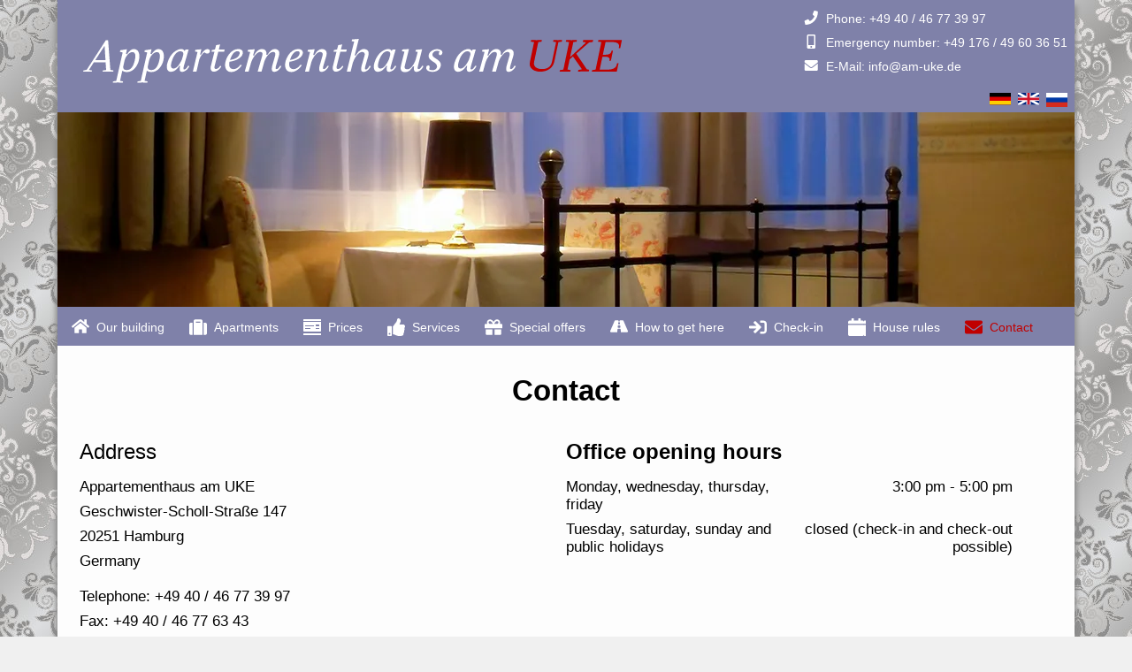

--- FILE ---
content_type: text/html; charset=UTF-8
request_url: https://www.appartementhaus-am-uke.de/en/contact/
body_size: 4954
content:
<!DOCTYPE html>
<html lang="en">
<head>

      <meta charset="UTF-8">
    <title>Contact - Appartementhaus am UKE</title>
    <base href="https://www.appartementhaus-am-uke.de/">

          <meta name="robots" content="index,follow">
      <meta name="description" content="Write to us, phone us or complete the contact form – you can contact us in many different ways.">
      <meta name="generator" content="Contao Open Source CMS">
    
          <link rel="canonical" href="https://www.appartementhaus-am-uke.de/en/contact/">
    
    <meta name="viewport" content="width=device-width,initial-scale=1.0">
        <link rel="stylesheet" href="assets/css/layout.min.css,responsive.min.css,reset.min.css,form.min.css,col...-4a6e1e42.css">        <script src="assets/js/jquery.min.js,cookiebar.min.js-0cd87d5c.js"></script><link rel="alternate" hreflang="de" href="https://www.appartementhaus-am-uke.de/de/kontakt/">
<link rel="alternate" hreflang="en" href="https://www.appartementhaus-am-uke.de/en/contact/">
<link rel="alternate" hreflang="x-default" href="https://www.appartementhaus-am-uke.de/en/contact/">
<link rel="alternate" hreflang="ru" href="https://www.appartementhaus-am-uke.de/ru/kontakt/">
  
</head>
<body id="top" class="navicon navicon-envelope">

      
    <div id="wrapper">

                        <header id="header">
            <div class="inside">
              
<div id="logo">
  <a href="/"><img src="/files/images/am-uke-logo.svg" alt="Appartementhaus am UKE" /></a>
</div>
<div id="callus">
  <a href="tel:+494046773997"><img src="/files/icons/phone.svg" alt=""> <span class="hidden-xs">Phone: </span>+49 40 / 46 77 39 97</a><br>
  <a href="tel:+4917649603651"><img src="/files/icons/mobile-alt.svg"></span> <span class="hidden-xs">Emergency number: </span>+49 176 / 49 60 36 51</a><br>
  <a href="en/contact/"><img src="/files/icons/envelope.svg" alt=""> <span class="hidden-xs">E-Mail: </span>&#105;&#x6E;&#102;&#x6F;&#64;&#x61;&#109;&#x2D;&#117;&#x6B;&#101;&#x2E;&#100;&#x65;</a><br>
</div>
<!-- indexer::stop -->
<nav class="mod_changelanguage block">

  
  
<ul class="level_1">
<li class="lang-de"><a href="https://www.appartementhaus-am-uke.de/de/kontakt/" title="Kontakt" class="lang-de"><img src="/files/flags/de.svg" alt="DE" /></a></li>
  <li class="lang-en active"><span class="lang-en active"><img src="/files/flags/en.svg" alt="EN" /></span></li>
<li class="lang-ru"><a href="https://www.appartementhaus-am-uke.de/ru/kontakt/" title="Контакт" class="lang-ru"><img src="/files/flags/ru.svg" alt="RU" /></a></li>
</ul>

</nav>
<!-- indexer::continue -->            </div>
          </header>
              
      
<div class="custom">
      
<div id="midbar">
  <div class="inside">
    
<!-- indexer::stop -->
<div class="mod_randomImage block" id="slider">

        
  
  
<figure class="image_container">
  
  
  <picture>
          <source srcset="assets/images/c/header-ae577a96.webp" type="image/webp" width="1150" height="220">
    
<img src="assets/images/9/header-eec899cc.jpg" width="1150" height="220" alt="">

  </picture>

  
  </figure>



</div>
<!-- indexer::continue -->
  </div>
</div>
      
<div id="menubar">
  <div class="inside">
    
<!-- indexer::stop -->
<div class="mod_navigation block" id="menu">
    <a title="Navigation einblenden" class="menu-show" href="en/contact/#menu"><i class="fa fa-bars"></i> 
  Show navigation</a>
  <a title="Navigation ausblenden" class="menu-hide" href="en/contact/#"><i class="fa fa-bars"></i> 
  Hide navigation</a>
  
  
  
<ul class="level_1">
            <li class="navicon navicon-home sibling first"><a href="en/" title="Hotel" class="navicon navicon-home sibling first">Our building</a></li>
                <li class="submenu navicon navicon-suitcase sibling"><a href="en/apartments/" title="Apartments" class="submenu navicon navicon-suitcase sibling" aria-haspopup="true">Apartments</a>
<ul class="level_2">
            <li class="first"><a href="en/single-apartments/" title="Single apartments" class="first">Single apartments</a></li>
                <li><a href="en/double-bedroom-apartments/" title="Double bedroom apartments">Double bedroom apartments</a></li>
                <li><a href="en/triple-bedroom-apartment/" title="Triple bedroom apartment">Triple bedroom apartment</a></li>
                <li class="last"><a href="en/1-bedroom-flat/" title="1 bedroom flat" class="last">1 bedroom flat</a></li>
      </ul>
</li>
                <li class="navicon navicon-money sibling"><a href="en/prices/" title="Prices" class="navicon navicon-money sibling">Prices</a></li>
                <li class="navicon navicon-thumbs-up sibling"><a href="en/services/" title="Services" class="navicon navicon-thumbs-up sibling">Services</a></li>
                <li class="navicon navicon-gift sibling"><a href="en/special-offers/" title="Special offers" class="navicon navicon-gift sibling">Special offers</a></li>
                <li class="navicon navicon-road sibling"><a href="en/how-to-get-here/" title="How to get here" class="navicon navicon-road sibling">How to get here</a></li>
                <li class="navicon navicon-sign-in sibling"><a href="en/check-in/" title="Check-in" class="navicon navicon-sign-in sibling">Check-in</a></li>
                <li class="navicon navicon-calendar sibling"><a href="en/house-rules/" title="House rules" class="navicon navicon-calendar sibling">House rules</a></li>
                <li class="active navicon navicon-envelope last"><strong class="active navicon navicon-envelope last">Contact</strong></li>
      </ul>

</div>
<!-- indexer::continue -->
  </div>
</div>
  </div>

              <div id="container">

                      <main id="main">
              <div class="inside">
                
<div class="danger"></div>

  <div class="mod_article block" id="article-80">
    
          
<div class="ce_text block">

            <h1>Contact</h1>
      
  
      <div class="box50">
<h2>Address</h2>
<p>Appartementhaus am UKE<br>Geschwister-Scholl-Straße 147<br>20251 Hamburg<br>Germany</p>
<p>Telephone: +49&nbsp;40 / 46 77 39 97<br>Fax: +49&nbsp;40 / 46 77 63 43<br>Mobile: +49&nbsp;176 / 49 60 36 51<br>E-Mail: <a href="&#109;&#97;&#105;&#108;&#116;&#111;&#58;&#105;&#x6E;&#102;&#x6F;&#64;&#x61;&#112;&#x70;&#97;&#x72;&#116;&#x65;&#109;&#x65;&#110;&#x74;&#104;&#x61;&#117;&#x73;&#45;&#x61;&#109;&#x2D;&#117;&#x6B;&#101;&#x2E;&#100;&#x65;" class="email">&#105;&#x6E;&#102;&#x6F;&#64;&#x61;&#112;&#x70;&#97;&#x72;&#116;&#x65;&#109;&#x65;&#110;&#x74;&#104;&#x61;&#117;&#x73;&#45;&#x61;&#109;&#x2D;&#117;&#x6B;&#101;&#x2E;&#100;&#x65;</a></p>
</div>
<div class="box50">
<h2><strong>Office opening hours</strong></h2>
<table class="noborder" style="width: 93.5939%;">
<tbody>
<tr>
<td style="width: 50.1708%;" width="180">Monday, wednesday, thursday, friday</td>
<td style="text-align: right; width: 49.9011%;" width="180">3:00 pm - 5:00 pm</td>
</tr>
<tr>
<td style="width: 50.1708%;">Tuesday, saturday, sunday and public holidays</td>
<td style="text-align: right; width: 49.9011%;">closed (check-in and check-out possible)</td>
</tr>
</tbody>
</table>
</div>  
  
  

</div>

<!-- indexer::stop -->
<div class="ce_form clearblock block">

      <h2>Contact form</h2>
  
  <form method="post" enctype="application/x-www-form-urlencoded" class="noborder">
    <div class="formbody">
              <input type="hidden" name="FORM_SUBMIT" value="auto_form_2">
        <input type="hidden" name="REQUEST_TOKEN" value="">
                          
<div class="widget widget-text mandatory">
        <label for="ctrl_10" class="mandatory">
              <span class="invisible">Mandatory field </span>Name<span class="mandatory">*</span>
          </label>
  
    
  <input type="text" name="name" id="ctrl_10" class="text mandatory" value="" required>
</div>

<div class="widget widget-text mandatory">
        <label for="ctrl_11" class="mandatory">
              <span class="invisible">Mandatory field </span>E-mail address<span class="mandatory">*</span>
          </label>
  
    
  <input type="email" name="email" id="ctrl_11" class="text mandatory" value="" required>
</div>

<div class="widget widget-text">
        <label for="ctrl_12">
              Telephone number          </label>
  
    
  <input type="tel" name="telefon" id="ctrl_12" class="text" value="">
</div>

<div class="widget widget-textarea mandatory">
        <label for="ctrl_13" class="mandatory">
              <span class="invisible">Mandatory field </span>Your message<span class="mandatory">*</span>
          </label>
  
    
  <textarea name="message" id="ctrl_13" class="textarea mandatory" rows="10" cols="80" required></textarea>
</div>

<div class="widget widget-captcha mandatory">
        <label for="ctrl_25">
      <span class="invisible">Mandatory field </span>Security question<span class="mandatory">*</span>
    </label>
  
    
  <input type="text" name="captcha_25" id="ctrl_25" class="captcha mandatory" value="" aria-describedby="captcha_text_25" maxlength="2" required>
  <span id="captcha_text_25" class="captcha_text">&#80;&#x6C;&#101;&#x61;&#115;&#x65;&#32;&#x61;&#100;&#x64;&#32;&#x37;&#32;&#x61;&#110;&#x64;&#32;&#x31;&#46;</span>
  <input type="hidden" name="captcha_25_hash" value="">

      <div style="display:none">
      <label for="ctrl_25_hp">Do not fill in this field</label>
      <input type="text" name="captcha_25_name" id="ctrl_25_hp" value="">
    </div>
    <script src="/_contao/captcha/en" data-id="25" data-name="captcha_25" async></script>
  
</div>

<div class="widget widget-submit">
    
        <button type="submit" id="ctrl_15" class="submit">Send message</button>
  </div>

<div class="widget widget-explanation explanation">
  <p><span class="mandatory">*</span>&nbsp;Required field. We aim to respond to your message as soon as possible. Therefore, these details are essential..</p></div>
    </div>
  </form>

</div>
<!-- indexer::continue -->
    
      </div>

              </div>
                          </main>
          
                                
                                
        </div>
      
      
                        <footer id="footer">
            <div class="inside">
              
<p>Geschwister-Scholl-Straße&nbsp;147,&nbsp;20251&nbsp;Hamburg, 


Phone:&nbsp;+49&nbsp;40&nbsp;/&nbsp;46&nbsp;77&nbsp;39&nbsp;97, Mobile:&nbsp;+49&nbsp;176&nbsp;/&nbsp;49&nbsp;60&nbsp;36&nbsp;51


</p>



<!-- indexer::stop -->
<div class="mod_customnav block" id="footmenu">
  
  
  
<ul class="level_1">
            <li class="first last"><a href="en/legal/" title="Legal" class="first last">Legal</a></li>
      </ul>

</div>
<!-- indexer::continue -->

            </div>
          </footer>
              
    </div>

      
  <script src="assets/colorbox/js/colorbox.min.js"></script>
<script>
  (function($) {
    $(document).ready(function() {
      $('a[data-lightbox]').map(function() {
        $(this).colorbox({
          // Put custom options here
          current: "image {current} of {total}", 
          loop: false,
          rel: $(this).attr('data-lightbox'),
          maxWidth: '95%',
          maxHeight: '95%'
        });
      });
    });
  })(jQuery);
</script>

<script src="assets/jquery-ui/js/jquery-ui.min.js?v=1.13.2"></script>
<script>
  jQuery(function($) {
    $(document).accordion({
      // Put custom options here
      heightStyle: 'content',
      header: '.toggler',
      collapsible: true,
      create: function(event, ui) {
        ui.header.addClass('active');
        $('.toggler').attr('tabindex', 0);
      },
      activate: function(event, ui) {
        ui.newHeader.addClass('active');
        ui.oldHeader.removeClass('active');
        $('.toggler').attr('tabindex', 0);
      }
    });
  });
</script>

<script>
if($(".legend").length > 0){
	var calCategory = sessionStorage.getItem('calCategory');
	if(calCategory){
		$(".event").hide();
		$(".calendar ." + calCategory).toggle();
	}

	$(".legend td").click(function() {
		calCategory = $(this).attr("class");
		if(calCategory && calCategory != "event_reset"){
			sessionStorage.setItem('calCategory', calCategory);
			$(".event").hide();
			$(".calendar ." + calCategory).toggle();
		} else {
			$(".event").show();
		}
	});
}

/*
mailto = document.querySelectorAll('a[href^="mailto:"]');
for(let i = 0; i < mailto.length; i++){
	mailto[i].addEventListener("click", function() {
	    ga('send', 'event', 'mailto', 'click', this.getAttribute("href").replace('mailto:', ''));
	});
}

tel = document.querySelectorAll('a[href^="tel:"]');
for(let i = 0; i < tel.length; i++){
	tel[i].addEventListener("click", function() {
	    ga('send', 'event', 'phone', 'click', this.getAttribute("href").replace('tel:', ''));
	});
}
*/
/*$( '#menu li:has(ul)' ).doubleTapToGo();*/
</script>
  <script type="application/ld+json">
{
    "@context": "https:\/\/schema.org",
    "@graph": [
        {
            "@type": "WebPage"
        },
        {
            "@id": "#\/schema\/image\/7cc5f833-fdcf-11e9-8b0e-1a1242feb0ec",
            "@type": "ImageObject",
            "contentUrl": "\/assets\/images\/9\/header-eec899cc.jpg"
        }
    ]
}
</script>
<script type="application/ld+json">
{
    "@context": "https:\/\/schema.contao.org",
    "@graph": [
        {
            "@type": "Page",
            "fePreview": false,
            "groups": [],
            "noSearch": false,
            "pageId": 89,
            "protected": false,
            "title": "Contact"
        }
    ]
}
</script><!-- indexer::stop -->
<div  class="contao-cookiebar cc-wrap cookiebar_default_deny cc-bottom" role="complementary" aria-describedby="cookiebar-desc" data-nosnippet>
    <div class="cc-inner" aria-live="assertive" role="alert">
        <div id="cookiebar-desc" class="cc-head">
                                                </div>

        <div class="cc-groups">
                                                <div class="cc-group">
                                                    <input type="checkbox" name="group[]" id="g4" value="4" data-toggle-cookies disabled checked>
                                                <label for="g4" class="group">Essential</label>
                        <button class="cc-detail-btn cc-focus" data-toggle-group aria-expanded="false" aria-controls="cg4">
                            <span>Show details<span class="cc-invisible"> for Essential</span></span>
                            <span>Hide details<span class="cc-invisible"> for Essential</span></span>
                        </button>
                        <div id="cg4" class="cc-cookies toggle-group">
                                                                                        <div class="cc-cookie">
                                    <input type="checkbox" name="cookie[]" id="c8" value="8" disabled checked>
                                    <label for="c8" class="cookie">Contao HTTPS CSRF Token</label>
                                    <p>Protects against cross-site request forgery attacks.</p>                                                                            <div class="cc-cookie-info">
                                                                                                                                        <div><span>Retention period:</span> This cookie will only remain for the current browser session.</div>
                                                                                                                                </div>
                                                                                                        </div>
                                                            <div class="cc-cookie">
                                    <input type="checkbox" name="cookie[]" id="c9" value="9" disabled checked>
                                    <label for="c9" class="cookie">PHP SESSION ID</label>
                                    <p>Saves the current PHP session.</p>                                                                            <div class="cc-cookie-info">
                                                                                                                                        <div><span>Retention period:</span> This cookie will only remain for the current browser session.</div>
                                                                                                                                </div>
                                                                                                        </div>
                                                    </div>
                    </div>
                                    <div class="cc-group">
                                                    <input type="checkbox" name="group[]" id="g5" value="5" data-toggle-cookies>
                                                <label for="g5" class="group">Analytics</label>
                        <button class="cc-detail-btn cc-focus" data-toggle-group aria-expanded="false" aria-controls="cg5">
                            <span>Show details<span class="cc-invisible"> for Analytics</span></span>
                            <span>Hide details<span class="cc-invisible"> for Analytics</span></span>
                        </button>
                        <div id="cg5" class="cc-cookies toggle-group">
                                                                                        <div class="cc-cookie">
                                    <input type="checkbox" name="cookie[]" id="c10" value="10">
                                    <label for="c10" class="cookie">Google Analytics</label>
                                    <p>Cookie for website analysis by Google in order to be able to compile statistics about the use of our homepage.</p>
<p>No personal data is transferred to Google, the IP address is transferred in shortened form. Further information on data protection at <a rel="noopener" href="https://policies.google.com/privacy?hl=en" target="_blank">https://policies.google.com/privacy?hl&#61;en</a></p>                                                                            <div class="cc-cookie-info">
                                                                                            <div><span>Provider:</span> Google Ireland Limited, Gordon House, Barrow Street Dublin 4, Ireland</div>
                                                                                                                                                                                    <div><span>Technical name:</span> _ga,_gat_gtag_G_F7BMK5YW4G,_gid</div>
                                                                                    </div>
                                                                                                        </div>
                                                    </div>
                    </div>
                                    <div class="cc-group">
                                                    <input type="checkbox" name="group[]" id="g6" value="6" data-toggle-cookies>
                                                <label for="g6" class="group">External Media</label>
                        <button class="cc-detail-btn cc-focus" data-toggle-group aria-expanded="false" aria-controls="cg6">
                            <span>Show details<span class="cc-invisible"> for External Media</span></span>
                            <span>Hide details<span class="cc-invisible"> for External Media</span></span>
                        </button>
                        <div id="cg6" class="cc-cookies toggle-group">
                                                                                        <div class="cc-cookie">
                                    <input type="checkbox" name="cookie[]" id="c11" value="11">
                                    <label for="c11" class="cookie">Google Maps</label>
                                    <p>Cookie for Google Maps</p>
<p>No personal data is transferred to Google and no cookies are set. Further information on data protection at <a rel="noopener" href="https://policies.google.com/privacy?hl=en" target="_blank">https://policies.google.com/privacy?hl&#61;en</a></p>                                                                            <div class="cc-cookie-info">
                                                                                            <div><span>Provider:</span> Google Ireland Limited, Gordon House, Barrow Street Dublin 4, Ireland</div>
                                                                                                                                                                            </div>
                                                                                                        </div>
                                                    </div>
                    </div>
                                    </div>

        <div class="cc-footer highlight">
                                <button class="cc-btn cc-focus save" data-save>Save selection</button>
                <button class="cc-btn cc-focus success" data-accept-all>Accept all</button>
                <button class="cc-btn cc-focus deny" data-deny-all>Deny all</button>
        </div>

        <div class="cc-info">
                                                                <a class="cc-focus" href="https://www.appartementhaus-am-uke.de/en/legal/">Legal</a>
                                    </div>
    </div>
</div>
<!-- indexer::continue -->
<script>var cookiebar = new ContaoCookiebar({configId:4,pageId:71,hideOnInit:0,blocking:0,focusTrap:1,version:1,lifetime:63072000,consentLog:0,token:'ccb_contao_token',doNotTrack:0,currentPageId:89,excludedPageIds:null,cookies:{"10":{"id":10,"type":"googleAnalytics","checked":false,"token":["_ga","_gat_gtag_G_F7BMK5YW4G","_gid"],"resources":[{"src":"https:\/\/www.googletagmanager.com\/gtag\/js?id=G-F7BMK5YW4G","flags":["async"],"mode":1}],"priority":0,"scripts":[{"script":"window.dataLayer=window.dataLayer||[];function gtag(){dataLayer.push(arguments)} gtag('js',new Date());gtag('config','G-F7BMK5YW4G')","position":3,"mode":1},{"script":"try{ let keys = []; Object.keys(window.google_tag_manager).forEach((key) => { if(key.indexOf('G-') === 0 || key.indexOf('GTM-') === 0){ window['ga-disable-' + key] = true; } }); }catch (e) {}","position":3,"mode":2}]},"11":{"id":11,"type":"iframe","checked":false,"token":null,"resources":[],"priority":0,"scripts":[],"iframeType":"googlemaps"}},configs:[],texts:{acceptAndDisplay:'Accept and show'}});</script></body>
</html>

--- FILE ---
content_type: text/css
request_url: https://www.appartementhaus-am-uke.de/assets/css/layout.min.css,responsive.min.css,reset.min.css,form.min.css,col...-4a6e1e42.css
body_size: 7043
content:
body,form,figure{margin:0;padding:0}img{border:0}header,footer,nav,section,aside,article,figure,figcaption{display:block}body{font-size:100.01%}select,input,textarea{font-size:99%}#container,.inside{position:relative}#main,#left,#right{float:left;position:relative}#main{width:100%}#left{margin-left:-100%}#right{margin-right:-100%}#footer{clear:both}#main .inside{min-height:1px}.ce_gallery>ul,.content-gallery>ul{margin:0;padding:0;overflow:hidden;list-style:none}.ce_gallery>ul li,.content-gallery>ul li{float:left}.ce_gallery>ul li.col_first,.content-gallery>ul li.col_first{clear:left}.float_left,.media--left>figure{float:left}.float_right,.media--right>figure{float:right}.block{overflow:hidden}.media{display:flow-root}.clear,#clear{height:.1px;font-size:.1px;line-height:.1px;clear:both}.invisible{border:0;clip:rect(0 0 0 0);height:1px;margin:-1px;overflow:hidden;padding:0;position:absolute;width:1px}.custom{display:block}#container:after,.custom:after{content:"";display:table;clear:both}
@media (max-width:767px){#wrapper{margin:0;width:auto}#container{padding-left:0;padding-right:0}#main,#left,#right{float:none;width:auto}#left{right:0;margin-left:0}#right{margin-right:0}}img{max-width:100%;height:auto}.audio_container audio{max-width:100%}.video_container video{max-width:100%;height:auto}.aspect,.responsive{position:relative;height:0}.aspect iframe,.responsive iframe{position:absolute;top:0;left:0;width:100%;height:100%}.aspect--16\:9,.responsive.ratio-169{padding-bottom:56.25%}.aspect--16\:10,.responsive.ratio-1610{padding-bottom:62.5%}.aspect--21\:9,.responsive.ratio-219{padding-bottom:42.8571%}.aspect--4\:3,.responsive.ratio-43{padding-bottom:75%}.aspect--3\:2,.responsive.ratio-32{padding-bottom:66.6666%}
header,footer,nav,section,aside,main,article,figure,figcaption{display:block}body,div,h1,h2,h3,h4,h5,h6,p,blockquote,pre,code,ol,ul,li,dl,dt,dd,figure,table,th,td,form,fieldset,legend,input,textarea{margin:0;padding:0}table{border-spacing:0;border-collapse:collapse}caption,th,td{text-align:left;text-align:start;vertical-align:top}abbr,acronym{font-variant:normal;border-bottom:1px dotted #666;cursor:help}blockquote,q{quotes:none}fieldset,img,iframe{border:0}ul{list-style-type:none}sup{vertical-align:text-top}sub{vertical-align:text-bottom}del{text-decoration:line-through}ins{text-decoration:none}body{font:12px/1 "Lucida Grande","Lucida Sans Unicode",Verdana,sans-serif;color:#000}input,button,textarea,select{font-family:inherit;font-size:99%;font-weight:inherit}pre,code{font-family:Monaco,monospace}h1,h2,h3,h4,h5,h6{font-size:100%;font-weight:400}h1{font-size:1.8333em}h2{font-size:1.6667em}h3{font-size:1.5em}h4{font-size:1.3333em}table{font-size:inherit}caption,th{font-weight:700}a{color:#00f}h1,h2,h3,h4,h5,h6{margin-top:1em}h1,h2,h3,h4,h5,h6,p,pre,blockquote,table,ol,ul,form{margin-bottom:12px}
legend{width:100%;display:block;font-weight:700;border:0}input[type=text],input[type=password],input[type=date],input[type=datetime],input[type=email],input[type=number],input[type=search],input[type=tel],input[type=time],input[type=url],input:not([type]),textarea{width:100%;display:inline-block;padding:3px 6px;background:#fff;border:1px solid #ccc;-moz-border-radius:3px;-webkit-border-radius:3px;border-radius:3px;-moz-box-shadow:inset 0 1px 1px #eee;-webkit-box-shadow:inset 0 1px 1px #eee;box-shadow:inset 0 1px 1px #eee;-moz-transition:all .15s linear;-webkit-transition:all .15s linear;-o-transition:all .15s linear;transition:all .15s linear;-moz-box-sizing:border-box;-webkit-box-sizing:border-box;box-sizing:border-box}input[type=text]:focus,input[type=password]:focus,input[type=date]:focus,input[type=datetime]:focus,input[type=email]:focus,input[type=number]:focus,input[type=search]:focus,input[type=tel]:focus,input[type=time]:focus,input[type=url]:focus,input:not([type]):focus,textarea:focus{outline:0;background:#fcfcfc;border-color:#bbb}input[type=file]{cursor:pointer}select,input[type=file]{display:block}form button,input[type=file],input[type=image],input[type=submit],input[type=reset],input[type=button],input[type=radio],input[type=checkbox]{width:auto}textarea,select[multiple],select[size]{height:auto}input[type=radio],input[type=checkbox]{margin:0 3px 0 0}input[type=radio],input[type=checkbox],label{vertical-align:middle}input[disabled],select[disabled],textarea[disabled],input[readonly],select[readonly],textarea[readonly]{cursor:not-allowed;background:#eee}input[type=radio][disabled],input[type=checkbox][disabled],input[type=radio][readonly],input[type=checkbox][readonly]{background:0 0}form button,input[type=submit],.button{display:inline-block;padding:4px 15px 4px 14px;margin-bottom:0;text-align:center;vertical-align:middle;line-height:16px;font-size:11px;color:#000;cursor:pointer;border:1px solid #ccc;-moz-border-radius:3px;-webkit-border-radius:3px;border-radius:3px;background-color:#ececec;background-image:-moz-linear-gradient(top,#fff,#ececec);background-image:-webkit-linear-gradient(top,#fff,#ececec);background-image:-ms-linear-gradient(top,#fff,#ececec);background-image:-o-linear-gradient(top,#fff,#ececec);background-image:linear-gradient(to bottom,#fff,#ececec);background-repeat:repeat-x;-moz-transition:background .15s linear;-webkit-transition:background .15s linear;-o-transition:background .15s linear;transition:background .15s linear}form button:hover,input[type=submit]:hover,.button:hover{text-decoration:none;background-position:0 -15px!important}form button:active,input[type=submit]:active,.button:active{background-color:#e6e6e6;background-position:0 -30px!important}form button.blue,input[type=submit].blue,.button.blue{background-color:#2f96b4;background-image:-moz-linear-gradient(top,#5bc0de,#2f96b4);background-image:-webkit-linear-gradient(top,#5bc0de,#2f96b4);background-image:-ms-linear-gradient(top,#5bc0de,#2f96b4);background-image:-o-linear-gradient(top,#5bc0de,#2f96b4);background-image:linear-gradient(to bottom,#5bc0de,#2f96b4);border-color:#2f96b4;color:#fff}form button.blue:active,input[type=submit].blue:active,.button.blue:active{background-color:#2e95b3}form button.green,input[type=submit].green,.button.green{background-color:#51a351;background-image:-moz-linear-gradient(top,#62c462,#51a351);background-image:-webkit-linear-gradient(top,#62c462,#51a351);background-image:-ms-linear-gradient(top,#62c462,#51a351);background-image:-o-linear-gradient(top,#62c462,#51a351);background-image:linear-gradient(to bottom,#62c462,#51a351);border-color:#51a351;color:#fff}form button.green:active,input[type=submit].green:active,.button.green:active{background-color:#4f9f4f}form button.orange,input[type=submit].orange,.button.orange{background-color:#f89406;background-image:-moz-linear-gradient(top,#fbb450,#f89406);background-image:-webkit-linear-gradient(top,#fbb450,#f89406);background-image:-ms-linear-gradient(top,#fbb450,#f89406);background-image:-o-linear-gradient(top,#fbb450,#f89406);background-image:linear-gradient(to bottom,#fbb450,#f89406);border-color:#f89406;color:#fff}form button.orange:active,input[type=submit].orange:active,.button.orange:active{background-color:#f28f04}form button.red,input[type=submit].red,.button.red{background-color:#bd362f;background-image:-moz-linear-gradient(top,#ee5f5b,#bd362f);background-image:-webkit-linear-gradient(top,#ee5f5b,#bd362f);background-image:-ms-linear-gradient(top,#ee5f5b,#bd362f);background-image:-o-linear-gradient(top,#ee5f5b,#bd362f);background-image:linear-gradient(to bottom,#ee5f5b,#bd362f);border-color:#bd362f;color:#fff}form button.red:active,input[type=submit].red:active,.button.red:active{background-color:#be322b}.widget{margin-bottom:12px}.widget>label{display:block;margin-bottom:6px;font-weight:700}.inline-form .widget{display:inline-block;margin-bottom:0;vertical-align:middle}.horizontal-form .widget:after{content:"";display:table;clear:both}.horizontal-form .widget>label{width:20%;float:left;padding:3px 2% 0 0;text-align:right}.horizontal-form .widget>input,.horizontal-form .widget>textarea{width:78%;float:left}.horizontal-form .widget>fieldset{margin-left:20%}
#colorbox,#cboxOverlay,#cboxWrapper{position:absolute;top:0;left:0;z-index:9999;overflow:hidden;-webkit-transform:translate3d(0,0,0)}#cboxWrapper{max-width:none}#cboxOverlay{position:fixed;width:100%;height:100%}#cboxMiddleLeft,#cboxBottomLeft{clear:left}#cboxContent{position:relative}#cboxLoadedContent{overflow:auto;-webkit-overflow-scrolling:touch}#cboxTitle{margin:0}#cboxLoadingOverlay,#cboxLoadingGraphic{position:absolute;top:0;left:0;width:100%;height:100%}#cboxPrevious,#cboxNext,#cboxClose,#cboxSlideshow{cursor:pointer}.cboxPhoto{float:left;margin:auto;border:0;display:block;max-width:none;-ms-interpolation-mode:bicubic}.cboxIframe{width:100%;height:100%;display:block;border:0;padding:0;margin:0}#colorbox,#cboxContent,#cboxLoadedContent{box-sizing:content-box;-moz-box-sizing:content-box;-webkit-box-sizing:content-box}#cboxOverlay{background:#000;opacity:.9;filter:alpha(opacity = 90)}#colorbox{outline:0}#cboxContent{margin-top:20px;background:#000}.cboxIframe{background:#fff}#cboxError{padding:50px;border:1px solid #ccc}#cboxLoadedContent{border:5px solid #000;background:#fff}#cboxTitle{position:absolute;top:-20px;left:0;color:#ccc}#cboxCurrent{position:absolute;top:-20px;right:0;color:#ccc}#cboxLoadingGraphic{background:url(../../assets/colorbox/images/loading.gif) no-repeat center center}#cboxPrevious,#cboxNext,#cboxSlideshow,#cboxClose{border:0;padding:0;margin:0;overflow:visible;width:auto;background:0 0}#cboxPrevious:active,#cboxNext:active,#cboxSlideshow:active,#cboxClose:active{outline:0}#cboxSlideshow{position:absolute;top:-20px;right:90px;color:#fff}#cboxPrevious{position:absolute;top:50%;left:5px;margin-top:-32px;background:url(../../assets/colorbox/images/controls.png) no-repeat top left;width:28px;height:65px;text-indent:-9999px}#cboxPrevious:hover{background-position:bottom left}#cboxNext{position:absolute;top:50%;right:5px;margin-top:-32px;background:url(../../assets/colorbox/images/controls.png) no-repeat top right;width:28px;height:65px;text-indent:-9999px}#cboxNext:hover{background-position:bottom right}#cboxClose{position:absolute;top:5px;right:5px;display:block;background:url(../../assets/colorbox/images/controls.png) no-repeat top center;width:38px;height:19px;text-indent:-9999px}#cboxClose:hover{background-position:bottom center}
.cc-head>*:first-child{margin-top:0}.cc-head>*:last-child{margin-bottom:15px}.contao-cookiebar{--ccb-backdrop: rgba(0, 0, 0, .75);--ccb-anim-duration: .5s;--ccb-checked-clr: #399d32;--ccb-checked-bg: #dcf3db;--ccb-unchecked-clr: #9c9b99;--ccb-unchecked-bg: #fff;--ccb-disabled-clr: #c8c7c5;--ccb-disabled-bg: #f4f4f4;--ccb-focus-clr: #00a4f4;position:fixed;inset:0;z-index:9999;display:flex;align-items:var(--ccb-align, center);justify-content:var(--ccb-justify, center);letter-spacing:0;padding:15px;max-height:100dvh;box-sizing:border-box;pointer-events:none;overflow:hidden;color:var(--ccb-clr, #444)}.contao-cookiebar *{box-sizing:border-box}.contao-cookiebar p{color:var(--ccb-text, #868686);line-height:1.4}.contao-cookiebar label{position:relative;display:block;padding:8px 13px 8px 0;line-height:1.2rem}.contao-cookiebar label.group{font-weight:600}.contao-cookiebar input{position:absolute;width:1px;height:1px;outline:0 none;opacity:0}.contao-cookiebar input+label{padding:8px 13px 8px 45px;cursor:pointer}.contao-cookiebar input+label:before,.contao-cookiebar input+label:after{content:"";position:absolute;border-radius:10px}.contao-cookiebar input+label:before{top:7px;left:0;width:35px;height:18px;margin:0;box-sizing:content-box;background:var(--ccb-unchecked-bg);border:1px solid var(--ccb-unchecked-clr);transition:border-color .2s}.contao-cookiebar input+label:after{display:block;top:11px;left:4px;width:12px;height:12px;background:var(--ccb-unchecked-clr);transition:background .2s,margin-left .2s,padding .2s}.contao-cookiebar input+label:active:after{padding-left:5px}.contao-cookiebar input.cc-group-half+label:after{background:linear-gradient(to right, var(--ccb-unchecked-clr) 0%, var(--ccb-unchecked-clr) 50%, var(--ccb-checked-clr) 50%, var(--ccb-checked-clr) 100%)}.contao-cookiebar input:checked+label:after{background:var(--ccb-checked-clr);margin-left:17px}.contao-cookiebar input:checked+label:active:after{margin-left:12px}.contao-cookiebar input:checked+label:before{background:var(--ccb-checked-bg);border-color:var(--ccb-checked-clr)}.contao-cookiebar input:disabled+label{pointer-events:none}.contao-cookiebar input:disabled+label:after{background:var(--ccb-disabled-clr)}.contao-cookiebar input:disabled+label:before{background:var(--ccb-disabled-bg);border-color:var(--ccb-disabled-clr)}.contao-cookiebar input:focus-visible:not(.cc-hide-focus)+label:before{outline:3px dashed var(--ccb-focus-clr);outline-offset:2px}.contao-cookiebar .cc-btn{display:inline-block;cursor:pointer;width:100%;padding:8px 14px;margin-bottom:8px;font-size:15px;outline:0 none;border:1px solid var(--ccb-btn-bdr, #cfcfcf);border-radius:4px;color:var(--ccb-btn-clr, #444);background:var(--ccb-btn-bg, #f5f5f5)}.contao-cookiebar .cc-btn:hover,.contao-cookiebar .cc-btn:focus{background:var(--ccb-btn-bg-hvr, #ececec)}.contao-cookiebar .cc-btn:last-child{margin-bottom:0}.contao-cookiebar .grayscale{--ccb-btn-bg: #f1efef;--ccb-btn-bg-hvr: #ececec}.contao-cookiebar .grayscale .success{--ccb-btn-bg: #fbfbfb;--ccb-btn-bg-hvr: #f7f7f7}.contao-cookiebar .highlight .success{--ccb-btn-bg: #4e9e3e;--ccb-btn-bg-hvr: #4c933f;--ccb-btn-bdr: #3e7830;--ccb-btn-clr: #fff}.cc-focus:not(.cc-hide-focus):focus-visible{outline:3px dashed var(--ccb-focus-clr);outline-offset:-3px}.cc-invisible{border:0;clip:rect(0 0 0 0);height:1px;margin:-1px;overflow:hidden;padding:0;position:absolute;width:1px;float:left}.cc-inner{display:inline-block;overflow-y:auto;max-height:100%;max-width:100%;padding:23px;border-radius:3px;opacity:0;pointer-events:none;visibility:hidden;font-size:1rem;text-align:left;background:var(--ccb-bg, #fff);box-shadow:var(--ccb-box-shadow, rgba(99, 99, 99, 0.2)) 0 2px 8px 0;animation:var(--ccb-anim, cookiebar-middle-in) var(--ccb-anim-duration) ease-in-out forwards}.cc-group{position:relative;border:1px solid var(--ccb-bdr, #d0d0d0);border-radius:5px;margin-bottom:10px}.cc-cookie-info{font-size:.875rem;background:var(--ccb-info-bg, #fff);border:1px solid var(--ccb-info-bdr, #efefef);padding:10px;border-radius:5px}.cc-cookie-info>div>span{font-weight:600}.cc-cookie-info>div+div{margin-top:5px;word-wrap:break-word}.cc-cookie-info+button.cc-detail-btn-details{margin-top:15px}.cc-cookies{background:var(--ccb-cookies-bg, #fbfbfb);border-radius:0 0 5px 5px}.cc-cookies>p{font-size:.875rem}.cc-cookies>p,.cc-cookies>.cc-cookie{margin:0;padding:15px;border-top:1px solid var(--ccb-cookies-bdr, #fbfbfb)}.cc-cookie label.cookie+*{margin-top:10px}.cc-cookie p{margin:0 0 15px;font-size:.875rem}.cc-cookie-desc p{margin-bottom:0}.cc-footer,.cc-info{text-align:center}.cc-info{margin-top:15px}.cc-info>p{font-size:.875rem}.cc-info>a{display:inline-block;font-size:.813rem;color:var(--ccb-detail-clr, #a2a2a2);text-decoration:none}.cc-info>a:hover{color:var(--ccb-detail-clr-hvr, #717171)}.cc-info>a+a:before{display:inline-block;content:"·";margin-right:5px}.cc-active .cc-inner{opacity:1;pointer-events:auto;visibility:visible}.cc-active.cc-blocked{pointer-events:auto;animation:cookiebar-overlay-in var(--ccb-anim-duration) ease-in-out forwards}.cc-saved.cc-inner{opacity:0;pointer-events:none;visibility:hidden}.cc-saved.cc-blocked{pointer-events:none;animation:cookiebar-overlay-out var(--ccb-anim-duration) ease-in-out forwards}.cc-left{--ccb-justify: flex-start}.cc-right{--ccb-justify: flex-end}.cc-top{--ccb-align: flex-start}.cc-top.cc-active{--ccb-anim: cookiebar-top-in}.cc-top.cc-saved{--ccb-anim: cookiebar-top-out}.cc-middle.cc-active{--ccb-anim: cookiebar-middle-in}.cc-middle.cc-saved{--ccb-anim: cookiebar-middle-out}.cc-bottom{--ccb-align: flex-end}.cc-bottom.cc-active{--ccb-anim: cookiebar-bottom-in}.cc-bottom.cc-saved{--ccb-anim: cookiebar-bottom-out}@media(min-width: 768px){.contao-cookiebar .cc-btn{width:auto;margin-bottom:0}.cc-inner{max-width:var(--ccb-max-width, 750px)}}@media(forced-colors){.contao-cookiebar input+label:after{border:1px solid currentColor}.cc-inner{border:1px solid currentColor}input.cc-group-half+label:after{margin-left:9px}}@media(prefers-reduced-motion){.contao-cookiebar{--ccb-anim-duration: 2s}}@media print{.contao-cookiebar{opacity:0}}@keyframes cookiebar-overlay-in{0%{background:rgba(0,0,0,0)}to{background:var(--ccb-backdrop)}}@keyframes cookiebar-overlay-out{0%{background:var(--ccb-backdrop)}to{background:rgba(0,0,0,0);visibility:hidden}}@keyframes cookiebar-top-in{0%{opacity:0;transform:translateY(-100%)}to{opacity:1;transform:translateY(0)}}@keyframes cookiebar-top-out{0%{opacity:1;visibility:visible;transform:translateY(0)}to{opacity:0;visibility:hidden;transform:translateY(-100%)}}@keyframes cookiebar-middle-in{0%{opacity:0;transform:scale(0)}to{opacity:1;transform:scale(1)}}@keyframes cookiebar-middle-out{0%{opacity:1;visibility:visible;transform:scale(1)}to{opacity:0;visibility:hidden;transform:scale(0)}}@keyframes cookiebar-bottom-in{0%{opacity:0;transform:translateY(100%)}to{opacity:1;transform:translateY(0)}}@keyframes cookiebar-bottom-out{0%{opacity:1;visibility:visible;transform:translateY(0)}to{opacity:0;visibility:hidden;transform:translateY(100%)}}.cc-group{display:flex;flex-wrap:wrap;justify-content:space-between;align-content:center}.cc-group>label{flex-grow:1;margin:5px 0 5px 10px}.cc-cookies{display:none;width:100%}.cc-detail-btn{padding:8px 10px;line-height:1.2rem}.cc-detail-btn-details{text-decoration:underline;padding:0;margin:0 0 10px}.cc-detail-btn,.cc-detail-btn-details{display:inline-block;color:var(--ccb-detail-clr, #a2a2a2);border:0 none;outline:0 none;background:rgba(0,0,0,0);font-size:13px;letter-spacing:0;text-transform:initial;cursor:pointer}.cc-detail-btn span:nth-child(2),.cc-detail-btn-details span:nth-child(2){display:none}.cc-detail-btn.cc-active span:nth-child(1),.cc-detail-btn-details.cc-active span:nth-child(1){display:none}.cc-detail-btn.cc-active span:nth-child(2),.cc-detail-btn-details.cc-active span:nth-child(2){display:inline}.cc-detail-btn:hover,.cc-detail-btn-details:hover{background:rgba(0,0,0,0);color:var(--ccb-detail-clr-hvr, #717171)}
body{background-color:#f0f0f0;background-image:url(/files/images/background.jpg);color:#000;font:17px -apple-system,BlinkMacSystemFont,Segoe UI,Roboto,Helvetica,Arial,sans-serif,Apple Color Emoji,Segoe UI Emoji,Segoe UI Symbol;height:100%;margin:0}*{box-sizing:border-box}a{overflow-wrap:break-word}.block{overflow:visible}a:link,a:visited{color:#00008b}#footer a:link,#footer a:visited,#header a:link,#header a:visited{color:#fff;text-decoration:none}#footer a:active,#footer a:focus,#footer a:hover,#header a:active,#header a:focus,#header a:hover,a:active,a:focus,a:hover{color:#c00000}h1,h3,h4,h5,h6{margin-top:.5rem}h1{font-size:2.05rem;font-weight:700}h2{font-size:1.5rem;margin-top:1.5rem}h3{font-size:1.25rem;margin-top:1rem}h4{font-size:1.05rem;font-weight:500}h1+h2{margin-top:.5rem}img{height:auto;max-width:100%}p{line-height:1.65em}#container,#footer,#header,#menubar,#midbar,#wrapper{margin:0 auto;max-width:910px;width:100%}#midbar .inside{overflow:hidden}.mod_article [class*=ce_],.mod_article [class*=mod_]{margin-left:0;margin-right:0}#header .inside,#menubar .inside{background-color:#7f81a9;color:#fff;font-size:.8em;width:100%}#header{height:127px;position:relative}#header .inside{display:flex;flex-flow:row;flex-wrap:wrap}#logo{flex:1;padding:1.5rem 1rem 1.5rem .5rem}#logo img{height:50px}#callus{flex:0 1 auto;line-height:1.7rem;padding:.5rem}#callus img{height:1rem;margin-right:.25rem;position:relative;top:2px;width:1.28571429em}.mod_changelanguage{flex:1 0 100%}.mod_changelanguage ul{display:flex;justify-content:flex-end}.mod_changelanguage ul li{flex:0 1 auto;margin-right:.5rem}.mod_changelanguage img{width:1.5rem}#footmenu ul{display:flex;justify-content:center}#footmenu ul li:not(.last){margin-right:1rem}#menu{overflow:hidden}#menu:target{height:100%}#menu:target .menu-show{display:none}#menu:not(:target){height:2.75rem}#menu:not(:target) .menu-hide{display:none}#menu .menu-hide,#menu .menu-show{border-bottom:1px solid #fff;color:#fff;display:block;padding:.5rem 0 .75rem;text-decoration:none;width:100%}#menu .menu-hide:before,#menu .menu-show:before{background-color:#fff;content:" ";display:inline-block;height:1.25rem;margin:0 .5rem;-webkit-mask-repeat:no-repeat;mask-repeat:no-repeat;position:relative;top:.3rem;width:1.25rem}#menu .menu-show:before{-webkit-mask-image:url(/files/icons/bars.svg);mask-image:url(/files/icons/bars.svg)}#menu .menu-hide:before{-webkit-mask-image:url(/files/icons/times.svg);mask-image:url(/files/icons/times.svg)}#menu ul{display:flex;flex-direction:row;flex-wrap:wrap}#menu li{width:100%}#menu li a,#menu li strong{border-bottom:1px solid #fff;color:#fff;display:block;padding:.75rem 0;text-decoration:none;width:100%}#menu li a.active,#menu li strong.active{color:#c00000;font-weight:400}#menu li a:active,#menu li a:focus,#menu li a:hover,#menu li strong:active,#menu li strong:focus,#menu li strong:hover{background-color:rgba(0,0,0,.3)}#menu .level_2{margin-bottom:0;width:100%}#menu .level_2 a,#menu .level_2 strong{padding-left:2.25rem}#menu a.navicon.active:before,#menu strong.navicon.active:before{background-color:#c00000}#menu a.navicon:before,#menu strong.navicon:before{background-color:#fff;content:" ";display:inline-block;height:1.25rem;margin:0 .5rem;-webkit-mask-repeat:no-repeat;mask-repeat:no-repeat;position:relative;top:.3rem;width:1.25rem}#menu a.navicon .active:before,#menu strong.navicon .active:before{background-color:red}#menu a.navicon-home:before,#menu strong.navicon-home:before{-webkit-mask-image:url(/files/icons/home.svg);mask-image:url(/files/icons/home.svg)}#menu a.navicon-corona:before,#menu strong.navicon-corona:before{-webkit-mask-image:url(/files/icons/virus.svg);mask-image:url(/files/icons/virus.svg)}#menu a.navicon-money:before,#menu strong.navicon-money:before{-webkit-mask:url(/files/icons/money-check.svg);mask:url(/files/icons/money-check.svg)}#menu a.navicon-road:before,#menu strong.navicon-road:before{-webkit-mask:url(/files/icons/road.svg);mask:url(/files/icons/road.svg)}#menu a.navicon-envelope:before,#menu strong.navicon-envelope:before{-webkit-mask:url(/files/icons/envelope.svg);mask:url(/files/icons/envelope.svg)}#menu a.navicon-calendar:before,#menu strong.navicon-calendar:before{-webkit-mask:url(/files/icons/calendar.svg);mask:url(/files/icons/calendar.svg)}#menu a.navicon-thumbs-up:before,#menu strong.navicon-thumbs-up:before{-webkit-mask:url(/files/icons/thumbs-up.svg);mask:url(/files/icons/thumbs-up.svg)}#menu a.navicon-suitcase:before,#menu strong.navicon-suitcase:before{-webkit-mask:url(/files/icons/suitcase.svg);mask:url(/files/icons/suitcase.svg)}#menu a.navicon-sign-in:before,#menu strong.navicon-sign-in:before{-webkit-mask:url(/files/icons/sign-in.svg);mask:url(/files/icons/sign-in.svg)}#menu a.navicon-gift:before,#menu strong.navicon-gift:before{-webkit-mask:url(/files/icons/gift.svg);mask:url(/files/icons/gift.svg)}#menu a.navicon-cart:before,#menu strong.navicon-cart:before{-webkit-mask:url(/files/icons/shopping-cart.svg);mask:url(/files/icons/shopping-cart.svg)}.warning{background-color:#f9f0d4;border:1px solid #ef9801;border-radius:.4rem;box-shadow:3px 3px 6px #ccc;color:#ef9801;font-size:.95rem;margin:0 auto .75rem;max-width:900px;padding:.75rem .75rem .75rem 5.5rem;position:relative;width:95%}.warning:before{background-color:#ef9801;content:" ";display:inline-block;height:3rem;left:1rem;-webkit-mask:url(/files/icons/exclamation-triangle.svg);mask:url(/files/icons/exclamation-triangle.svg);-webkit-mask-repeat:no-repeat;mask-repeat:no-repeat;position:absolute;top:3.3rem;width:3rem}.danger:empty,.warning:empty{display:none}.danger{background-color:#f8d7da;border:1px solid #721c24;border-radius:.4rem;box-shadow:3px 3px 6px #ccc;color:#721c24;font-size:.95rem;margin:0 auto .75rem;max-width:900px;padding:.75rem .75rem .75rem 5.5rem;position:relative;width:95%}.danger:before{background-color:#721c24;content:" ";display:inline-block;height:3rem;left:1rem;-webkit-mask:url(/files/icons/exclamation-triangle.svg);mask:url(/files/icons/exclamation-triangle.svg);-webkit-mask-repeat:no-repeat;mask-repeat:no-repeat;position:absolute;top:3.3rem;width:3rem}table.calendar{background-color:#fff;border-collapse:separate;border-spacing:1px;color:#00008b;margin-left:auto;margin-right:auto;width:100%}.calendar td{padding:3px 9px 3px 4px;text-align:right;vertical-align:top;width:.143%}.calendar th.current{text-align:center}.calendar th.head{background-color:#7f81a9;color:#fff;padding:3px 10px 3px 5px}.calendar th.label{background-color:#d0d8e8}.calendar th.next{text-align:right}.calendar tr:nth-child(odd){background-color:#e9edf4}.calendar tr:nth-child(2n){background-color:#d0d8e8}.calendar .days .header{font-weight:700;margin-bottom:10px}.calendar .event{background-color:#07f;border:1px solid #000;font-size:.75em;-webkit-hyphens:auto;-ms-hyphens:auto;hyphens:auto;margin:0 0 3px;padding:2px;width:108px}.calendar .event a{color:#fff;text-decoration:none}.calendar th.head a:link,.calendar th.head a:visited{color:#fff;font-weight:400;text-decoration:none}.calendar .today{background-color:#d9ffe9}.calendar .event_sport,td.event_sport{background-color:#104e8b;color:#fff}.calendar .event_markt,td.event_markt{background-color:#ee7600;color:#fff}.calendar .event_messe,td.event_messe{background-color:#228b22;color:#fff}.calendar .event_konzert,td.event_konzert{background-color:red;color:#fff}.calendar .event_medizin,td.event_medizin{background-color:#575757;color:#fff}.calendar .event_fest,td.event_fest{background-color:#c71585;border:1px solid #000;color:#fff}.calendar .event_fuehrung,td.event_fuehrung{background-color:#8b3626;color:#fff}.calendar .event_reset,td.event_reset{background-color:#333;color:#fff}#slider{display:none}span.mandatory{color:red}#main h1{text-align:center}#main ul{list-style-type:disc}#main li{line-height:1.7em;margin-left:1.5em}#main .inside{background-color:#fdfdfd;border-left:1px solid #fff;border-right:1px solid #fff;min-height:100vh;padding:.75rem}#main .ce_gallery ul li{list-style-type:none;margin-left:0}.flexContainer .ce_gallery{display:none}.ce_gallery.photos ul{display:flex;flex-wrap:wrap}.ce_gallery.photos li{flex:0 1 calc(50% - 0.5rem);list-style-type:none;margin:0 1rem .5rem 0}.ce_gallery.photos li:nth-child(2n){margin-right:0}table{width:100%}table td,table th{border-spacing:0}table td{padding:.5rem .25rem .5rem 0;vertical-align:top}table td:nth-child(n+2){text-align:right}table tr:not(:last-child){border-bottom:1px dotted #888}table .legend{border-collapse:separate;border-spacing:2px;margin:0 0 15px}.noborder table tr,table.noborder tr{border:0}.noborder table tr td,table.noborder tr td{padding:.25rem .25rem .25rem 0}.ce_accordion{border:1px solid #7f81a9;margin-bottom:5px}.ui-accordion-header{background-color:#7f81a9;color:#fff;cursor:pointer;font-size:1em;padding:.5rem .75rem;position:relative}.ui-accordion-header-active:before,.ui-accordion-header-collapsed:before{height:1rem;position:absolute;right:1rem;width:1rem}.ui-accordion-header-active:before{content:url(/files/icons/chevron-up.svg)}.ui-accordion-header-collapsed:before{content:url(/files/icons/chevron-down.svg)}.ui-accordion-content{padding-left:5px;padding-right:5px;padding-top:5px}.accordion_text{margin-left:215px}#dlh_googlemap_1{max-width:100%!important}.appartements{display:flex;flex-wrap:wrap}.appartements .appline{border:1px solid #333;flex:1 1 100%;margin-bottom:1.5rem;padding:.75rem}.appartements .appline ul{margin-left:125px}.appartements .appline h2{-webkit-hyphens:auto;-ms-hyphens:auto;hyphens:auto;margin-left:135px;padding-left:0}.appartements .appline img{margin-bottom:15px}.formbody .col_first{width:140px}#restaurants .box50{float:left}.two_columns{-moz-column-count:1;column-count:1;-moz-column-gap:25px;column-gap:25px;margin-bottom:1.5em;text-align:justify}.two_columns h1{-moz-column-span:all;column-span:all}.two_columns p{margin-top:0}#empfehlungen .two_columns{width:100%}.clearblock{clear:left;padding-top:1px}.recommendBlock{border:1px solid #000;margin:0 auto 1.5rem;padding-top:10px;position:relative;width:90%}.recommendBlock>a{color:#000;display:inline-block;font-size:80px;width:100%}.recommendBlock h2{background-color:#7f81a9;margin-bottom:0;margin-top:10px;padding-bottom:12px;padding-top:12px;text-align:center}.recommendBlock h2 a{color:#fff;text-decoration:none}.recommendImgBlock.last{margin-bottom:0;margin-right:0}.clb{clear:both}.routinglink input[name=saddr]{margin-right:5px;margin-top:2px;width:70%}#footer{background-color:#7f81a9;color:#fff;font-size:.95em;margin:0;padding-bottom:2px;padding-top:2px;width:100%}#footer .inside{font-size:1em;margin-left:auto;margin-right:auto;padding-top:1em;text-align:center}.event_reset,.legend td{border:1px solid #000;border-collapse:collapse;border-spacing:3px;font-size:.75em;min-width:95px;padding:4px;text-align:center}.event_reset{background-color:#333;color:#fff;font-size:1em;margin-right:0}.event_reset,.legend tr:first-child td{cursor:pointer}.legend th{font-size:.9em;margin:0 0 10px 5px;padding:4px;text-align:center}.calendar .label{padding:5px 2px;width:127px}p.back{clear:left}.flexContainer{display:flex;flex-wrap:wrap;justify-content:space-between}.flexContainer .ce_headline{flex:1 1 100%}.flexContainer .ce_text{flex:1 1;max-width:100%}.flexContainer .ce_gallery,.flexContainer .ce_image{padding-top:.25rem;width:100%}.ce_form{max-width:55rem}.ce_form button[type=submit]{background-color:#7f81a9;background-image:url(/files/icons/envelope.svg);background-position:10px;background-repeat:no-repeat;background-size:18px;border-radius:5px;color:#fff;font-size:1rem;padding:.75rem 1.5rem .75rem 2.25rem}.ce_form button[type=submit]:focus,.ce_form button[type=submit]:hover{background-color:#585a83;background-position:10px!important}.ce_form button[type=submit]:active{background-color:#444565;background-position:10px!important}.hidden-xs{display:none}@media screen and (min-width:580px){.ce_gallery.photos li{flex-basis:calc(33.33% - 0.67rem)}.ce_gallery.photos li:nth-child(2n){margin-right:1rem}.ce_gallery.photos li:nth-child(3n){margin-right:0}}@media screen and (min-width:850px){.hidden-xs{display:block}span.hidden-xs{display:inline}.ce_gallery.photos li{flex-basis:calc(25% - 0.75rem)}.ce_gallery.photos li:nth-child(3n){margin-right:1rem}.ce_gallery.photos li:nth-child(4n){margin-right:0}}@media screen and (min-width:1100px){.ce_gallery.photos li{flex-basis:calc(20% - 0.8rem)}.ce_gallery.photos li:nth-child(4n){margin-right:1rem}.ce_gallery.photos li:nth-child(5n){margin-right:0}}@media screen and (min-width:930px){#wrapper{box-shadow:8px 0 6px -6px #888,-8px 0 6px -6px #888}#main .inside{min-height:1px;padding:1.5rem}#container,#footer,#header,#menubar,#midbar,#wrapper{max-width:1150px}#logo{padding-top:2.75rem;padding-bottom:.5rem;padding-left:1.5rem}#menu{overflow:visible;position:relative;z-index:1}#menu:target{height:2.75rem}#menu .menu-hide,#menu .menu-show{display:none!important}#menu ul{flex-wrap:nowrap}#menu li{width:auto}#menu li a,#menu li strong{padding-left:1rem}#menu li a.navicon:before,#menu li strong.navicon:before{display:none}#menu .level_1>li{position:relative}#menu .level_1>li:hover>.level_2{display:block}#menu .level_1>li a,#menu .level_1>li strong{border:0;padding:.8rem .75rem .85rem 1rem;width:auto}#menu .level_2{background-color:#7f81a9;display:none;left:0;position:absolute;white-space:nowrap;width:auto}#menu .level_2 li{border-top:1px solid #fff}#menu .level_2 li a,#menu .level_2 li strong{border:0;padding:.5rem .75rem .8rem 2.25rem;width:auto}.recommendBlock{float:left;margin:0 5% 1.5rem;width:40%}.box50{display:inline-block;vertical-align:top;width:49.5%}.two_columns{-moz-column-count:2;column-count:2;-moz-column-gap:25px;column-gap:25px;margin-bottom:1.5em;text-align:justify}.two_columns h1{-moz-column-span:all;column-span:all}.two_columns p{margin-top:0}.textColumnPage p{max-width:75%}.appartements .appline{flex:1 1 calc(50% - 1rem);margin-right:1rem}.appartements .appline:nth-of-type(odd){margin-right:0}.appartements .appline h2,.appartements .appline ul{margin-left:145px}#slider{display:block;height:auto;margin-left:auto;margin-right:auto;max-height:220px;padding:0;width:1150px}.flexContainer .ce_text+.ce_text{flex-basis:100%}.flexContainer .ce_gallery{display:block}.flexContainer .ce_gallery,.flexContainer .ce_image{margin-left:2rem;width:300px}}@media screen and (min-width:1200px){#menu li a.navicon:before,#menu li strong.navicon:before{display:inline-block}#menu .level_1>li a,#menu .level_1>li strong{padding:.5rem .75rem .8rem .5rem}#menu .level_2 li a,#menu .level_2 li strong{padding-left:2.25rem}.flexContainer .ce_text{width:40rem}.flexContainer .ce_gallery,.flexContainer .ce_image{width:360px}}


--- FILE ---
content_type: image/svg+xml
request_url: https://www.appartementhaus-am-uke.de/files/flags/en.svg
body_size: 204
content:
<svg xmlns="http://www.w3.org/2000/svg" width="1000" height="600" viewBox="0 0 25 15"><path fill="#00247d" d="M0 0h25v15H0z"/><path d="M0 0l25 15m0-15L0 15" stroke="#fff" stroke-width="3"/><path d="M12.5 0v15M0 7.5h25" stroke="#fff" stroke-width="5"/><path d="M12.5 0v15M0 7.5h25" stroke="#cf142b" stroke-width="3"/></svg>

--- FILE ---
content_type: image/svg+xml
request_url: https://www.appartementhaus-am-uke.de/files/icons/sign-in.svg
body_size: 410
content:
<svg xmlns="http://www.w3.org/2000/svg" viewBox="0 0 512 512"><path d="M137.2 110.3l21.9-21.9c9.3-9.3 24.5-9.4 33.9-.1L344.9 239c9.5 9.4 9.5 24.7 0 34.1L193 423.7c-9.4 9.3-24.5 9.3-33.9-.1l-21.9-21.9c-9.7-9.7-9.3-25.4.8-34.7l77.6-71.1H24c-13.3 0-24-10.7-24-24v-32c0-13.3 10.7-24 24-24h191.5l-77.6-71.1c-10-9.1-10.4-24.9-.7-34.5zM512 352V160c0-53-43-96-96-96h-84c-6.6 0-12 5.4-12 12v40c0 6.6 5.4 12 12 12h84c17.7 0 32 14.3 32 32v192c0 17.7-14.3 32-32 32h-84c-6.6 0-12 5.4-12 12v40c0 6.6 5.4 12 12 12h84c53 0 96-43 96-96z"/></svg>

--- FILE ---
content_type: image/svg+xml
request_url: https://www.appartementhaus-am-uke.de/files/images/am-uke-logo.svg
body_size: 7986
content:
<svg xmlns="http://www.w3.org/2000/svg" width="920.6" height="74.4" fill-rule="evenodd" stroke-linejoin="round" stroke-miterlimit="2" clip-rule="evenodd" viewBox="0 0 913 75">
  <defs/>
  <path fill="#fff" fill-rule="nonzero" d="M.44531 53.5453l-.45 2.025 7.35-.15 7.275.15.45-2.025-5.325-.825 8.4-13.05h19.95l.9 13.05-5.7.825-.45 2.025 9.225-.15 8.85.15.45-2.025-5.25-.975-3.825-50.475h-3.75l-32.55 50.475-5.55.975zm35.925-41.925l1.5 24.3h-17.25l15.75-24.3zM74.39531 56.2453c10.65 0 17.85-10.575 19.95-19.5 2.625-11.475-.525-19.5-8.55-19.5-3.975 0-8.175 3.3-11.175 8.625l-2.025-.375 1.65-7.95-11.25 1.65-.75 2.7 4.725 1.05-10.875 48.375-5.4.75-.375 2.175 8.475-.225 8.325.225.6-2.175-5.175-.9 3.825-17.25c2.1 1.575 5.025 2.325 8.025 2.325zm9-33.9c5.25 0 6.15 5.4 4.05 14.4-2.325 9.6-6.15 16.125-13.575 16.125-5.625 0-6.45-3.45-5.775-6.6l-.075.075 2.4-10.8.075-.075c2.475-7.875 8.4-13.125 12.9-13.125zM115.94531 56.2453c10.65 0 17.85-10.575 19.95-19.5 2.625-11.475-.525-19.5-8.55-19.5-3.975 0-8.175 3.3-11.175 8.625l-2.025-.375 1.65-7.95-11.25 1.65-.75 2.7 4.725 1.05-10.875 48.375-5.4.75-.375 2.175 8.475-.225 8.325.225.6-2.175-5.175-.9 3.825-17.25c2.1 1.575 5.025 2.325 8.025 2.325zm9-33.9c5.25 0 6.15 5.4 4.05 14.4-2.325 9.6-6.15 16.125-13.575 16.125-5.625 0-6.45-3.45-5.775-6.6l-.075.075 2.4-10.8.075-.075c2.475-7.875 8.4-13.125 12.9-13.125zM148.72031 55.7953c6.975 0 11.925-6.375 14.25-10.275l1.275.375c-1.275 5.175-1.05 9.6 2.55 9.9 5.1.675 10.65-3.975 13.2-9.675l-2.175-.675c-2.025 3.825-4.2 6.375-6.375 6.375-1.8 0-1.95-1.5-.525-6.75l7.875-27.15h-5.1l-1.8 2.625c-1.2-2.475-3.075-3.375-6-3.375-5.925 0-18.15 6.225-23.025 23.25-2.55 8.7-.6 15.375 5.85 15.375zm4.5-5.475c-4.65 0-5.4-3.975-3.45-10.95 3.825-13.35 9.9-18.375 14.625-18.375 5.1 0 6.225 2.85 4.8 7.725l-1.8 6.15c-1.425 3.225-7.35 15.45-14.175 15.45zM185.92031 55.4203h6.15l4.8-20.925c1.95-5.025 5.55-10.425 8.925-11.85 1.05 1.275 2.325 2.175 4.65 2.175s3.75-1.5 4.2-3.15c.75-2.7-1.275-4.35-3.9-4.35-4.875 0-9 6.075-10.875 9.375l-1.65-.225 2.1-8.925-9.975.9-.975 2.925 4.425.75-7.875 33.3zM217.49531 21.5953h5.025l-6 24.075c-2.175 7.725 2.025 10.05 4.95 9.975 4.575-.075 9.975-3.75 12.675-9.075l-1.875-.975c-1.8 3.15-4.725 5.7-7.65 5.475-2.325-.3-2.475-2.775-1.5-6.225l5.85-23.25h9.975l.975-3.675h-9.975l2.175-8.625-6.825 1.275-1.875 7.35-5.25.975-.675 2.7zM270.37031 25.2703c1.35-5.325-2.55-8.1-7.65-8.1-10.65 0-18.6 10.875-21.3 20.55-2.4 8.475-.375 18.45 9.675 18.45 6.225 0 13.125-4.5 17.85-11.55l-2.4-.75c-3.3 5.1-8.1 7.425-11.55 7.425-7.425 0-8.4-6.6-6.975-12.6 5.475-.675 20.025-4.125 22.35-13.425zm-8.85-4.425c3.225 0 4.2 1.725 3.525 4.575-1.95 7.575-10.875 9.375-16.2 10.35 3.075-9.675 7.35-14.925 12.675-14.925zM320.54531 45.1453c-1.5 5.475-1.425 10.35 2.25 10.65 5.1.675 10.65-3.975 13.125-9.675l-2.175-.675c-1.8 3.45-3.975 5.775-6 5.775s-2.1-1.35-.825-6.075l4.725-16.05c2.4-8.475-1.575-11.925-7.05-11.925-4.05 0-8.625 3.6-12.3 9.825l-2.1-.375c1.35-6.6-2.325-9.45-7.575-9.45-4.2 0-10.05 3.975-12.975 11.25l-1.725-.45 2.925-10.425-11.25.9-.975 2.925 4.425.75-9.15 33.3h6.45l4.2-15.15c3.6-10.725 10.575-18.15 15.225-18.15 3.975 0 4.875 2.25 3.75 6.225l-7.8 27.075h6.525l4.95-17.7c3.525-9.3 9.975-15.6 14.475-15.6 3.9 0 4.725 2.475 3.45 6.975l-4.575 16.05zM371.99531 25.2703c1.35-5.325-2.55-8.1-7.65-8.1-10.65 0-18.6 10.875-21.3 20.55-2.4 8.475-.375 18.45 9.675 18.45 6.225 0 13.125-4.5 17.85-11.55l-2.4-.75c-3.3 5.1-8.1 7.425-11.55 7.425-7.425 0-8.4-6.6-6.975-12.6 5.475-.675 20.025-4.125 22.35-13.425zm-8.85-4.425c3.225 0 4.2 1.725 3.525 4.575-1.95 7.575-10.875 9.375-16.2 10.35 3.075-9.675 7.35-14.925 12.675-14.925zM400.79531 45.1453c-1.5 5.475-1.425 10.35 2.25 10.65 5.1.675 10.575-3.975 13.2-9.675l-2.175-.675c-1.875 3.45-4.125 5.775-6.075 5.775-2.175 0-2.175-1.35-.825-6.075l4.8-16.05c2.4-8.475-1.875-11.925-7.725-11.925-4.2 0-8.85 3.75-12.525 10.275l-1.875-.375 2.475-9.525-11.25.9-.975 2.925 4.35.75-8.475 33.3h6.6l4.125-16.125c3.6-10.2 9.975-17.175 14.4-17.175 4.5 0 5.625 2.475 4.35 6.975l-4.65 16.05zM424.34531 21.5953h5.025l-6 24.075c-2.175 7.725 2.025 10.05 4.95 9.975 4.575-.075 9.975-3.75 12.675-9.075l-1.875-.975c-1.8 3.15-4.725 5.7-7.65 5.475-2.325-.3-2.475-2.775-1.5-6.225l5.85-23.25h9.975l.975-3.675h-9.975l2.175-8.625-6.825 1.275-1.875 7.35-5.25.975-.675 2.7zM471.97031 45.1453c-1.5 5.55-1.5 10.425 2.175 10.725 5.175.675 10.8-3.975 13.35-9.675l-2.25-.675c-1.95 3.825-4.125 6.375-6.3 6.375-1.95 0-1.95-1.5-.525-6.75l4.65-16.05c2.4-8.475-1.725-11.925-7.65-11.925-4.275 0-9.675 4.05-13.5 11.175l-1.8-.3 7.05-28.05-11.4.9-.975 2.925 4.425.75-12.525 50.85h6.525l3.675-14.775c3.675-11.025 10.725-18.525 15.375-18.525 4.575 0 5.625 2.475 4.35 6.975l-4.65 16.05zM499.42031 55.7953c6.975 0 11.925-6.375 14.25-10.275l1.275.375c-1.275 5.175-1.05 9.6 2.55 9.9 5.1.675 10.65-3.975 13.2-9.675l-2.175-.675c-2.025 3.825-4.2 6.375-6.375 6.375-1.8 0-1.95-1.5-.525-6.75l7.875-27.15h-5.1l-1.8 2.625c-1.2-2.475-3.075-3.375-6-3.375-5.925 0-18.15 6.225-23.025 23.25-2.55 8.7-.6 15.375 5.85 15.375zm4.5-5.475c-4.65 0-5.4-3.975-3.45-10.95 3.825-13.35 9.9-18.375 14.625-18.375 5.1 0 6.225 2.85 4.8 7.725l-1.8 6.15c-1.425 3.225-7.35 15.45-14.175 15.45zM549.89531 51.5203c-4.5 0-6-1.575-4.8-6.3l6.975-28.05-11.175.75-.825 2.925 4.35.9-5.85 23.475c-2.1 8.475 1.65 11.175 7.125 11.175 5.55 0 9.675-3.45 13.125-9.825l1.875.225c-.825 4.8-.225 8.7 3.075 9 5.1.675 10.575-3.9 12.75-9.6l-2.25-.75c-1.575 3.45-3.675 5.775-5.775 5.775-1.875 0-2.25-1.125-1.05-6.075l6.9-27.6-10.35.9-.975 2.925 3.825.75-3.075 12.15c-3.225 10.275-9.525 17.25-13.875 17.25zM591.67031 55.8703c6.225 0 12.375-2.625 14.1-9.6 1.425-5.475-1.95-9.15-7.95-12.825-3.675-2.325-6.9-4.275-5.925-8.1.75-2.85 3.9-5.025 7.275-5.025 2.1 0 3.6.15 4.65.975-1.35 2.025-1.875 6.3.9 6.3 2.7 0 4.65-2.55 3.75-5.85-.675-2.85-5.625-4.425-8.7-4.425-5.175 0-12.6 3.3-14.175 9.6-1.125 4.425 1.05 7.875 7.5 11.85 3.375 2.175 7.5 4.5 6.3 9.525-.75 2.775-3.45 4.8-7.125 4.8-2.7 0-4.8-.375-6-1.575.9-2.625 1.5-6.525-1.125-6.525-3.15 0-4.35 2.55-3.6 5.85.975 3.375 5.7 5.025 10.125 5.025zM635.17031 55.7953c6.975 0 11.925-6.375 14.25-10.275l1.275.375c-1.275 5.175-1.05 9.6 2.55 9.9 5.1.675 10.65-3.975 13.2-9.675l-2.175-.675c-2.025 3.825-4.2 6.375-6.375 6.375-1.8 0-1.95-1.5-.525-6.75l7.875-27.15h-5.1l-1.8 2.625c-1.2-2.475-3.075-3.375-6-3.375-5.925 0-18.15 6.225-23.025 23.25-2.55 8.7-.6 15.375 5.85 15.375zm4.5-5.475c-4.65 0-5.4-3.975-3.45-10.95 3.825-13.35 9.9-18.375 14.625-18.375 5.1 0 6.225 2.85 4.8 7.725l-1.8 6.15c-1.425 3.225-7.35 15.45-14.175 15.45zM717.67031 45.1453c-1.5 5.475-1.425 10.35 2.25 10.65 5.1.675 10.65-3.975 13.125-9.675l-2.175-.675c-1.8 3.45-3.975 5.775-6 5.775s-2.1-1.35-.825-6.075l4.725-16.05c2.4-8.475-1.575-11.925-7.05-11.925-4.05 0-8.625 3.6-12.3 9.825l-2.1-.375c1.35-6.6-2.325-9.45-7.575-9.45-4.2 0-10.05 3.975-12.975 11.25l-1.725-.45 2.925-10.425-11.25.9-.975 2.925 4.425.75-9.15 33.3h6.45l4.2-15.15c3.6-10.725 10.575-18.15 15.225-18.15 3.975 0 4.875 2.25 3.75 6.225l-7.8 27.075h6.525l4.95-17.7c3.525-9.3 9.975-15.6 14.475-15.6 3.9 0 4.725 2.475 3.45 6.975l-4.575 16.05z"/>
  <path fill="#c00000" fill-rule="nonzero" d="M774.29531 55.5703c11.85 0 21.6-5.625 24.075-17.175l6.9-33 5.7-.675.6-2.85-7.125.225-7.5-.225-.675 2.85 5.1.675-6.9 32.85c-1.8 8.85-7.5 12.9-16.875 12.9-8.55 0-15.3-3.825-13.5-12.15l7.05-33.6 5.475-.675.675-2.85-9.225.225-8.925-.225-.75 2.85 5.625.675-7.05 33.75c-2.4 11.025 7.2 16.425 17.325 16.425zM820.64531 51.9703l3.675-17.25 5.625-4.95 14.775 21.15-.15.825-5.475.9-.675 2.7 10.2-.075 8.1-.075.75-2.775-4.125-.9-17.85-26.55 21.825-19.05 6.075-.675.75-3.375-7.875.15-8.925-.15-.9 3.45 4.95.3-.15 1.2-26.175 24.075 5.475-25.5 5.475-.675.675-2.85-9.225.225-8.925-.225-.75 2.85 5.625.675-9.75 46.725-5.85.825-.6 2.625 9.3-.15 8.85.15.6-2.625-5.325-.975zM873.14531 1.8703l-.75 2.85 5.625.675-9.75 46.725-5.85.825-.6 2.625 9.3-.15h33.075l2.925-14.025h-2.475l-.525 2.325c-1.275 6.075-7.425 8.4-15.675 8.325l-13.2-.075 4.575-21.75h3.45c5.625-.075 9.525 1.275 8.625 5.475l-.3 1.5h2.55l3.6-17.4h-2.4l-.3 1.5c-.975 4.275-5.325 5.625-11.025 5.55h-3.45l4.575-21.45 10.725-.075c8.025-.075 13.2 2.25 12 8.25l-.45 2.325h2.55l2.85-14.025h-39.675z"/>
</svg>
